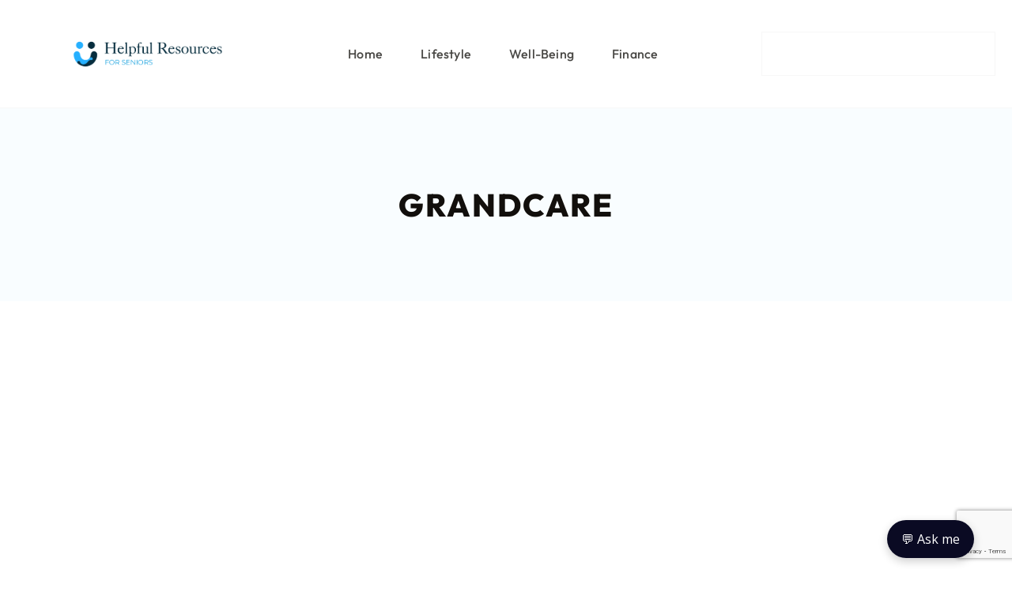

--- FILE ---
content_type: text/html; charset=utf-8
request_url: https://www.google.com/recaptcha/api2/anchor?ar=1&k=6LdxrTkiAAAAAJnvLFRdhp2ZM8NxSxzSXaLQc5cy&co=aHR0cHM6Ly9oZWxwZnVscmVzb3VyY2VzZm9yc2VuaW9ycy5jb206NDQz&hl=en&v=PoyoqOPhxBO7pBk68S4YbpHZ&size=invisible&anchor-ms=20000&execute-ms=30000&cb=dv0f8zsnw6rt
body_size: 48774
content:
<!DOCTYPE HTML><html dir="ltr" lang="en"><head><meta http-equiv="Content-Type" content="text/html; charset=UTF-8">
<meta http-equiv="X-UA-Compatible" content="IE=edge">
<title>reCAPTCHA</title>
<style type="text/css">
/* cyrillic-ext */
@font-face {
  font-family: 'Roboto';
  font-style: normal;
  font-weight: 400;
  font-stretch: 100%;
  src: url(//fonts.gstatic.com/s/roboto/v48/KFO7CnqEu92Fr1ME7kSn66aGLdTylUAMa3GUBHMdazTgWw.woff2) format('woff2');
  unicode-range: U+0460-052F, U+1C80-1C8A, U+20B4, U+2DE0-2DFF, U+A640-A69F, U+FE2E-FE2F;
}
/* cyrillic */
@font-face {
  font-family: 'Roboto';
  font-style: normal;
  font-weight: 400;
  font-stretch: 100%;
  src: url(//fonts.gstatic.com/s/roboto/v48/KFO7CnqEu92Fr1ME7kSn66aGLdTylUAMa3iUBHMdazTgWw.woff2) format('woff2');
  unicode-range: U+0301, U+0400-045F, U+0490-0491, U+04B0-04B1, U+2116;
}
/* greek-ext */
@font-face {
  font-family: 'Roboto';
  font-style: normal;
  font-weight: 400;
  font-stretch: 100%;
  src: url(//fonts.gstatic.com/s/roboto/v48/KFO7CnqEu92Fr1ME7kSn66aGLdTylUAMa3CUBHMdazTgWw.woff2) format('woff2');
  unicode-range: U+1F00-1FFF;
}
/* greek */
@font-face {
  font-family: 'Roboto';
  font-style: normal;
  font-weight: 400;
  font-stretch: 100%;
  src: url(//fonts.gstatic.com/s/roboto/v48/KFO7CnqEu92Fr1ME7kSn66aGLdTylUAMa3-UBHMdazTgWw.woff2) format('woff2');
  unicode-range: U+0370-0377, U+037A-037F, U+0384-038A, U+038C, U+038E-03A1, U+03A3-03FF;
}
/* math */
@font-face {
  font-family: 'Roboto';
  font-style: normal;
  font-weight: 400;
  font-stretch: 100%;
  src: url(//fonts.gstatic.com/s/roboto/v48/KFO7CnqEu92Fr1ME7kSn66aGLdTylUAMawCUBHMdazTgWw.woff2) format('woff2');
  unicode-range: U+0302-0303, U+0305, U+0307-0308, U+0310, U+0312, U+0315, U+031A, U+0326-0327, U+032C, U+032F-0330, U+0332-0333, U+0338, U+033A, U+0346, U+034D, U+0391-03A1, U+03A3-03A9, U+03B1-03C9, U+03D1, U+03D5-03D6, U+03F0-03F1, U+03F4-03F5, U+2016-2017, U+2034-2038, U+203C, U+2040, U+2043, U+2047, U+2050, U+2057, U+205F, U+2070-2071, U+2074-208E, U+2090-209C, U+20D0-20DC, U+20E1, U+20E5-20EF, U+2100-2112, U+2114-2115, U+2117-2121, U+2123-214F, U+2190, U+2192, U+2194-21AE, U+21B0-21E5, U+21F1-21F2, U+21F4-2211, U+2213-2214, U+2216-22FF, U+2308-230B, U+2310, U+2319, U+231C-2321, U+2336-237A, U+237C, U+2395, U+239B-23B7, U+23D0, U+23DC-23E1, U+2474-2475, U+25AF, U+25B3, U+25B7, U+25BD, U+25C1, U+25CA, U+25CC, U+25FB, U+266D-266F, U+27C0-27FF, U+2900-2AFF, U+2B0E-2B11, U+2B30-2B4C, U+2BFE, U+3030, U+FF5B, U+FF5D, U+1D400-1D7FF, U+1EE00-1EEFF;
}
/* symbols */
@font-face {
  font-family: 'Roboto';
  font-style: normal;
  font-weight: 400;
  font-stretch: 100%;
  src: url(//fonts.gstatic.com/s/roboto/v48/KFO7CnqEu92Fr1ME7kSn66aGLdTylUAMaxKUBHMdazTgWw.woff2) format('woff2');
  unicode-range: U+0001-000C, U+000E-001F, U+007F-009F, U+20DD-20E0, U+20E2-20E4, U+2150-218F, U+2190, U+2192, U+2194-2199, U+21AF, U+21E6-21F0, U+21F3, U+2218-2219, U+2299, U+22C4-22C6, U+2300-243F, U+2440-244A, U+2460-24FF, U+25A0-27BF, U+2800-28FF, U+2921-2922, U+2981, U+29BF, U+29EB, U+2B00-2BFF, U+4DC0-4DFF, U+FFF9-FFFB, U+10140-1018E, U+10190-1019C, U+101A0, U+101D0-101FD, U+102E0-102FB, U+10E60-10E7E, U+1D2C0-1D2D3, U+1D2E0-1D37F, U+1F000-1F0FF, U+1F100-1F1AD, U+1F1E6-1F1FF, U+1F30D-1F30F, U+1F315, U+1F31C, U+1F31E, U+1F320-1F32C, U+1F336, U+1F378, U+1F37D, U+1F382, U+1F393-1F39F, U+1F3A7-1F3A8, U+1F3AC-1F3AF, U+1F3C2, U+1F3C4-1F3C6, U+1F3CA-1F3CE, U+1F3D4-1F3E0, U+1F3ED, U+1F3F1-1F3F3, U+1F3F5-1F3F7, U+1F408, U+1F415, U+1F41F, U+1F426, U+1F43F, U+1F441-1F442, U+1F444, U+1F446-1F449, U+1F44C-1F44E, U+1F453, U+1F46A, U+1F47D, U+1F4A3, U+1F4B0, U+1F4B3, U+1F4B9, U+1F4BB, U+1F4BF, U+1F4C8-1F4CB, U+1F4D6, U+1F4DA, U+1F4DF, U+1F4E3-1F4E6, U+1F4EA-1F4ED, U+1F4F7, U+1F4F9-1F4FB, U+1F4FD-1F4FE, U+1F503, U+1F507-1F50B, U+1F50D, U+1F512-1F513, U+1F53E-1F54A, U+1F54F-1F5FA, U+1F610, U+1F650-1F67F, U+1F687, U+1F68D, U+1F691, U+1F694, U+1F698, U+1F6AD, U+1F6B2, U+1F6B9-1F6BA, U+1F6BC, U+1F6C6-1F6CF, U+1F6D3-1F6D7, U+1F6E0-1F6EA, U+1F6F0-1F6F3, U+1F6F7-1F6FC, U+1F700-1F7FF, U+1F800-1F80B, U+1F810-1F847, U+1F850-1F859, U+1F860-1F887, U+1F890-1F8AD, U+1F8B0-1F8BB, U+1F8C0-1F8C1, U+1F900-1F90B, U+1F93B, U+1F946, U+1F984, U+1F996, U+1F9E9, U+1FA00-1FA6F, U+1FA70-1FA7C, U+1FA80-1FA89, U+1FA8F-1FAC6, U+1FACE-1FADC, U+1FADF-1FAE9, U+1FAF0-1FAF8, U+1FB00-1FBFF;
}
/* vietnamese */
@font-face {
  font-family: 'Roboto';
  font-style: normal;
  font-weight: 400;
  font-stretch: 100%;
  src: url(//fonts.gstatic.com/s/roboto/v48/KFO7CnqEu92Fr1ME7kSn66aGLdTylUAMa3OUBHMdazTgWw.woff2) format('woff2');
  unicode-range: U+0102-0103, U+0110-0111, U+0128-0129, U+0168-0169, U+01A0-01A1, U+01AF-01B0, U+0300-0301, U+0303-0304, U+0308-0309, U+0323, U+0329, U+1EA0-1EF9, U+20AB;
}
/* latin-ext */
@font-face {
  font-family: 'Roboto';
  font-style: normal;
  font-weight: 400;
  font-stretch: 100%;
  src: url(//fonts.gstatic.com/s/roboto/v48/KFO7CnqEu92Fr1ME7kSn66aGLdTylUAMa3KUBHMdazTgWw.woff2) format('woff2');
  unicode-range: U+0100-02BA, U+02BD-02C5, U+02C7-02CC, U+02CE-02D7, U+02DD-02FF, U+0304, U+0308, U+0329, U+1D00-1DBF, U+1E00-1E9F, U+1EF2-1EFF, U+2020, U+20A0-20AB, U+20AD-20C0, U+2113, U+2C60-2C7F, U+A720-A7FF;
}
/* latin */
@font-face {
  font-family: 'Roboto';
  font-style: normal;
  font-weight: 400;
  font-stretch: 100%;
  src: url(//fonts.gstatic.com/s/roboto/v48/KFO7CnqEu92Fr1ME7kSn66aGLdTylUAMa3yUBHMdazQ.woff2) format('woff2');
  unicode-range: U+0000-00FF, U+0131, U+0152-0153, U+02BB-02BC, U+02C6, U+02DA, U+02DC, U+0304, U+0308, U+0329, U+2000-206F, U+20AC, U+2122, U+2191, U+2193, U+2212, U+2215, U+FEFF, U+FFFD;
}
/* cyrillic-ext */
@font-face {
  font-family: 'Roboto';
  font-style: normal;
  font-weight: 500;
  font-stretch: 100%;
  src: url(//fonts.gstatic.com/s/roboto/v48/KFO7CnqEu92Fr1ME7kSn66aGLdTylUAMa3GUBHMdazTgWw.woff2) format('woff2');
  unicode-range: U+0460-052F, U+1C80-1C8A, U+20B4, U+2DE0-2DFF, U+A640-A69F, U+FE2E-FE2F;
}
/* cyrillic */
@font-face {
  font-family: 'Roboto';
  font-style: normal;
  font-weight: 500;
  font-stretch: 100%;
  src: url(//fonts.gstatic.com/s/roboto/v48/KFO7CnqEu92Fr1ME7kSn66aGLdTylUAMa3iUBHMdazTgWw.woff2) format('woff2');
  unicode-range: U+0301, U+0400-045F, U+0490-0491, U+04B0-04B1, U+2116;
}
/* greek-ext */
@font-face {
  font-family: 'Roboto';
  font-style: normal;
  font-weight: 500;
  font-stretch: 100%;
  src: url(//fonts.gstatic.com/s/roboto/v48/KFO7CnqEu92Fr1ME7kSn66aGLdTylUAMa3CUBHMdazTgWw.woff2) format('woff2');
  unicode-range: U+1F00-1FFF;
}
/* greek */
@font-face {
  font-family: 'Roboto';
  font-style: normal;
  font-weight: 500;
  font-stretch: 100%;
  src: url(//fonts.gstatic.com/s/roboto/v48/KFO7CnqEu92Fr1ME7kSn66aGLdTylUAMa3-UBHMdazTgWw.woff2) format('woff2');
  unicode-range: U+0370-0377, U+037A-037F, U+0384-038A, U+038C, U+038E-03A1, U+03A3-03FF;
}
/* math */
@font-face {
  font-family: 'Roboto';
  font-style: normal;
  font-weight: 500;
  font-stretch: 100%;
  src: url(//fonts.gstatic.com/s/roboto/v48/KFO7CnqEu92Fr1ME7kSn66aGLdTylUAMawCUBHMdazTgWw.woff2) format('woff2');
  unicode-range: U+0302-0303, U+0305, U+0307-0308, U+0310, U+0312, U+0315, U+031A, U+0326-0327, U+032C, U+032F-0330, U+0332-0333, U+0338, U+033A, U+0346, U+034D, U+0391-03A1, U+03A3-03A9, U+03B1-03C9, U+03D1, U+03D5-03D6, U+03F0-03F1, U+03F4-03F5, U+2016-2017, U+2034-2038, U+203C, U+2040, U+2043, U+2047, U+2050, U+2057, U+205F, U+2070-2071, U+2074-208E, U+2090-209C, U+20D0-20DC, U+20E1, U+20E5-20EF, U+2100-2112, U+2114-2115, U+2117-2121, U+2123-214F, U+2190, U+2192, U+2194-21AE, U+21B0-21E5, U+21F1-21F2, U+21F4-2211, U+2213-2214, U+2216-22FF, U+2308-230B, U+2310, U+2319, U+231C-2321, U+2336-237A, U+237C, U+2395, U+239B-23B7, U+23D0, U+23DC-23E1, U+2474-2475, U+25AF, U+25B3, U+25B7, U+25BD, U+25C1, U+25CA, U+25CC, U+25FB, U+266D-266F, U+27C0-27FF, U+2900-2AFF, U+2B0E-2B11, U+2B30-2B4C, U+2BFE, U+3030, U+FF5B, U+FF5D, U+1D400-1D7FF, U+1EE00-1EEFF;
}
/* symbols */
@font-face {
  font-family: 'Roboto';
  font-style: normal;
  font-weight: 500;
  font-stretch: 100%;
  src: url(//fonts.gstatic.com/s/roboto/v48/KFO7CnqEu92Fr1ME7kSn66aGLdTylUAMaxKUBHMdazTgWw.woff2) format('woff2');
  unicode-range: U+0001-000C, U+000E-001F, U+007F-009F, U+20DD-20E0, U+20E2-20E4, U+2150-218F, U+2190, U+2192, U+2194-2199, U+21AF, U+21E6-21F0, U+21F3, U+2218-2219, U+2299, U+22C4-22C6, U+2300-243F, U+2440-244A, U+2460-24FF, U+25A0-27BF, U+2800-28FF, U+2921-2922, U+2981, U+29BF, U+29EB, U+2B00-2BFF, U+4DC0-4DFF, U+FFF9-FFFB, U+10140-1018E, U+10190-1019C, U+101A0, U+101D0-101FD, U+102E0-102FB, U+10E60-10E7E, U+1D2C0-1D2D3, U+1D2E0-1D37F, U+1F000-1F0FF, U+1F100-1F1AD, U+1F1E6-1F1FF, U+1F30D-1F30F, U+1F315, U+1F31C, U+1F31E, U+1F320-1F32C, U+1F336, U+1F378, U+1F37D, U+1F382, U+1F393-1F39F, U+1F3A7-1F3A8, U+1F3AC-1F3AF, U+1F3C2, U+1F3C4-1F3C6, U+1F3CA-1F3CE, U+1F3D4-1F3E0, U+1F3ED, U+1F3F1-1F3F3, U+1F3F5-1F3F7, U+1F408, U+1F415, U+1F41F, U+1F426, U+1F43F, U+1F441-1F442, U+1F444, U+1F446-1F449, U+1F44C-1F44E, U+1F453, U+1F46A, U+1F47D, U+1F4A3, U+1F4B0, U+1F4B3, U+1F4B9, U+1F4BB, U+1F4BF, U+1F4C8-1F4CB, U+1F4D6, U+1F4DA, U+1F4DF, U+1F4E3-1F4E6, U+1F4EA-1F4ED, U+1F4F7, U+1F4F9-1F4FB, U+1F4FD-1F4FE, U+1F503, U+1F507-1F50B, U+1F50D, U+1F512-1F513, U+1F53E-1F54A, U+1F54F-1F5FA, U+1F610, U+1F650-1F67F, U+1F687, U+1F68D, U+1F691, U+1F694, U+1F698, U+1F6AD, U+1F6B2, U+1F6B9-1F6BA, U+1F6BC, U+1F6C6-1F6CF, U+1F6D3-1F6D7, U+1F6E0-1F6EA, U+1F6F0-1F6F3, U+1F6F7-1F6FC, U+1F700-1F7FF, U+1F800-1F80B, U+1F810-1F847, U+1F850-1F859, U+1F860-1F887, U+1F890-1F8AD, U+1F8B0-1F8BB, U+1F8C0-1F8C1, U+1F900-1F90B, U+1F93B, U+1F946, U+1F984, U+1F996, U+1F9E9, U+1FA00-1FA6F, U+1FA70-1FA7C, U+1FA80-1FA89, U+1FA8F-1FAC6, U+1FACE-1FADC, U+1FADF-1FAE9, U+1FAF0-1FAF8, U+1FB00-1FBFF;
}
/* vietnamese */
@font-face {
  font-family: 'Roboto';
  font-style: normal;
  font-weight: 500;
  font-stretch: 100%;
  src: url(//fonts.gstatic.com/s/roboto/v48/KFO7CnqEu92Fr1ME7kSn66aGLdTylUAMa3OUBHMdazTgWw.woff2) format('woff2');
  unicode-range: U+0102-0103, U+0110-0111, U+0128-0129, U+0168-0169, U+01A0-01A1, U+01AF-01B0, U+0300-0301, U+0303-0304, U+0308-0309, U+0323, U+0329, U+1EA0-1EF9, U+20AB;
}
/* latin-ext */
@font-face {
  font-family: 'Roboto';
  font-style: normal;
  font-weight: 500;
  font-stretch: 100%;
  src: url(//fonts.gstatic.com/s/roboto/v48/KFO7CnqEu92Fr1ME7kSn66aGLdTylUAMa3KUBHMdazTgWw.woff2) format('woff2');
  unicode-range: U+0100-02BA, U+02BD-02C5, U+02C7-02CC, U+02CE-02D7, U+02DD-02FF, U+0304, U+0308, U+0329, U+1D00-1DBF, U+1E00-1E9F, U+1EF2-1EFF, U+2020, U+20A0-20AB, U+20AD-20C0, U+2113, U+2C60-2C7F, U+A720-A7FF;
}
/* latin */
@font-face {
  font-family: 'Roboto';
  font-style: normal;
  font-weight: 500;
  font-stretch: 100%;
  src: url(//fonts.gstatic.com/s/roboto/v48/KFO7CnqEu92Fr1ME7kSn66aGLdTylUAMa3yUBHMdazQ.woff2) format('woff2');
  unicode-range: U+0000-00FF, U+0131, U+0152-0153, U+02BB-02BC, U+02C6, U+02DA, U+02DC, U+0304, U+0308, U+0329, U+2000-206F, U+20AC, U+2122, U+2191, U+2193, U+2212, U+2215, U+FEFF, U+FFFD;
}
/* cyrillic-ext */
@font-face {
  font-family: 'Roboto';
  font-style: normal;
  font-weight: 900;
  font-stretch: 100%;
  src: url(//fonts.gstatic.com/s/roboto/v48/KFO7CnqEu92Fr1ME7kSn66aGLdTylUAMa3GUBHMdazTgWw.woff2) format('woff2');
  unicode-range: U+0460-052F, U+1C80-1C8A, U+20B4, U+2DE0-2DFF, U+A640-A69F, U+FE2E-FE2F;
}
/* cyrillic */
@font-face {
  font-family: 'Roboto';
  font-style: normal;
  font-weight: 900;
  font-stretch: 100%;
  src: url(//fonts.gstatic.com/s/roboto/v48/KFO7CnqEu92Fr1ME7kSn66aGLdTylUAMa3iUBHMdazTgWw.woff2) format('woff2');
  unicode-range: U+0301, U+0400-045F, U+0490-0491, U+04B0-04B1, U+2116;
}
/* greek-ext */
@font-face {
  font-family: 'Roboto';
  font-style: normal;
  font-weight: 900;
  font-stretch: 100%;
  src: url(//fonts.gstatic.com/s/roboto/v48/KFO7CnqEu92Fr1ME7kSn66aGLdTylUAMa3CUBHMdazTgWw.woff2) format('woff2');
  unicode-range: U+1F00-1FFF;
}
/* greek */
@font-face {
  font-family: 'Roboto';
  font-style: normal;
  font-weight: 900;
  font-stretch: 100%;
  src: url(//fonts.gstatic.com/s/roboto/v48/KFO7CnqEu92Fr1ME7kSn66aGLdTylUAMa3-UBHMdazTgWw.woff2) format('woff2');
  unicode-range: U+0370-0377, U+037A-037F, U+0384-038A, U+038C, U+038E-03A1, U+03A3-03FF;
}
/* math */
@font-face {
  font-family: 'Roboto';
  font-style: normal;
  font-weight: 900;
  font-stretch: 100%;
  src: url(//fonts.gstatic.com/s/roboto/v48/KFO7CnqEu92Fr1ME7kSn66aGLdTylUAMawCUBHMdazTgWw.woff2) format('woff2');
  unicode-range: U+0302-0303, U+0305, U+0307-0308, U+0310, U+0312, U+0315, U+031A, U+0326-0327, U+032C, U+032F-0330, U+0332-0333, U+0338, U+033A, U+0346, U+034D, U+0391-03A1, U+03A3-03A9, U+03B1-03C9, U+03D1, U+03D5-03D6, U+03F0-03F1, U+03F4-03F5, U+2016-2017, U+2034-2038, U+203C, U+2040, U+2043, U+2047, U+2050, U+2057, U+205F, U+2070-2071, U+2074-208E, U+2090-209C, U+20D0-20DC, U+20E1, U+20E5-20EF, U+2100-2112, U+2114-2115, U+2117-2121, U+2123-214F, U+2190, U+2192, U+2194-21AE, U+21B0-21E5, U+21F1-21F2, U+21F4-2211, U+2213-2214, U+2216-22FF, U+2308-230B, U+2310, U+2319, U+231C-2321, U+2336-237A, U+237C, U+2395, U+239B-23B7, U+23D0, U+23DC-23E1, U+2474-2475, U+25AF, U+25B3, U+25B7, U+25BD, U+25C1, U+25CA, U+25CC, U+25FB, U+266D-266F, U+27C0-27FF, U+2900-2AFF, U+2B0E-2B11, U+2B30-2B4C, U+2BFE, U+3030, U+FF5B, U+FF5D, U+1D400-1D7FF, U+1EE00-1EEFF;
}
/* symbols */
@font-face {
  font-family: 'Roboto';
  font-style: normal;
  font-weight: 900;
  font-stretch: 100%;
  src: url(//fonts.gstatic.com/s/roboto/v48/KFO7CnqEu92Fr1ME7kSn66aGLdTylUAMaxKUBHMdazTgWw.woff2) format('woff2');
  unicode-range: U+0001-000C, U+000E-001F, U+007F-009F, U+20DD-20E0, U+20E2-20E4, U+2150-218F, U+2190, U+2192, U+2194-2199, U+21AF, U+21E6-21F0, U+21F3, U+2218-2219, U+2299, U+22C4-22C6, U+2300-243F, U+2440-244A, U+2460-24FF, U+25A0-27BF, U+2800-28FF, U+2921-2922, U+2981, U+29BF, U+29EB, U+2B00-2BFF, U+4DC0-4DFF, U+FFF9-FFFB, U+10140-1018E, U+10190-1019C, U+101A0, U+101D0-101FD, U+102E0-102FB, U+10E60-10E7E, U+1D2C0-1D2D3, U+1D2E0-1D37F, U+1F000-1F0FF, U+1F100-1F1AD, U+1F1E6-1F1FF, U+1F30D-1F30F, U+1F315, U+1F31C, U+1F31E, U+1F320-1F32C, U+1F336, U+1F378, U+1F37D, U+1F382, U+1F393-1F39F, U+1F3A7-1F3A8, U+1F3AC-1F3AF, U+1F3C2, U+1F3C4-1F3C6, U+1F3CA-1F3CE, U+1F3D4-1F3E0, U+1F3ED, U+1F3F1-1F3F3, U+1F3F5-1F3F7, U+1F408, U+1F415, U+1F41F, U+1F426, U+1F43F, U+1F441-1F442, U+1F444, U+1F446-1F449, U+1F44C-1F44E, U+1F453, U+1F46A, U+1F47D, U+1F4A3, U+1F4B0, U+1F4B3, U+1F4B9, U+1F4BB, U+1F4BF, U+1F4C8-1F4CB, U+1F4D6, U+1F4DA, U+1F4DF, U+1F4E3-1F4E6, U+1F4EA-1F4ED, U+1F4F7, U+1F4F9-1F4FB, U+1F4FD-1F4FE, U+1F503, U+1F507-1F50B, U+1F50D, U+1F512-1F513, U+1F53E-1F54A, U+1F54F-1F5FA, U+1F610, U+1F650-1F67F, U+1F687, U+1F68D, U+1F691, U+1F694, U+1F698, U+1F6AD, U+1F6B2, U+1F6B9-1F6BA, U+1F6BC, U+1F6C6-1F6CF, U+1F6D3-1F6D7, U+1F6E0-1F6EA, U+1F6F0-1F6F3, U+1F6F7-1F6FC, U+1F700-1F7FF, U+1F800-1F80B, U+1F810-1F847, U+1F850-1F859, U+1F860-1F887, U+1F890-1F8AD, U+1F8B0-1F8BB, U+1F8C0-1F8C1, U+1F900-1F90B, U+1F93B, U+1F946, U+1F984, U+1F996, U+1F9E9, U+1FA00-1FA6F, U+1FA70-1FA7C, U+1FA80-1FA89, U+1FA8F-1FAC6, U+1FACE-1FADC, U+1FADF-1FAE9, U+1FAF0-1FAF8, U+1FB00-1FBFF;
}
/* vietnamese */
@font-face {
  font-family: 'Roboto';
  font-style: normal;
  font-weight: 900;
  font-stretch: 100%;
  src: url(//fonts.gstatic.com/s/roboto/v48/KFO7CnqEu92Fr1ME7kSn66aGLdTylUAMa3OUBHMdazTgWw.woff2) format('woff2');
  unicode-range: U+0102-0103, U+0110-0111, U+0128-0129, U+0168-0169, U+01A0-01A1, U+01AF-01B0, U+0300-0301, U+0303-0304, U+0308-0309, U+0323, U+0329, U+1EA0-1EF9, U+20AB;
}
/* latin-ext */
@font-face {
  font-family: 'Roboto';
  font-style: normal;
  font-weight: 900;
  font-stretch: 100%;
  src: url(//fonts.gstatic.com/s/roboto/v48/KFO7CnqEu92Fr1ME7kSn66aGLdTylUAMa3KUBHMdazTgWw.woff2) format('woff2');
  unicode-range: U+0100-02BA, U+02BD-02C5, U+02C7-02CC, U+02CE-02D7, U+02DD-02FF, U+0304, U+0308, U+0329, U+1D00-1DBF, U+1E00-1E9F, U+1EF2-1EFF, U+2020, U+20A0-20AB, U+20AD-20C0, U+2113, U+2C60-2C7F, U+A720-A7FF;
}
/* latin */
@font-face {
  font-family: 'Roboto';
  font-style: normal;
  font-weight: 900;
  font-stretch: 100%;
  src: url(//fonts.gstatic.com/s/roboto/v48/KFO7CnqEu92Fr1ME7kSn66aGLdTylUAMa3yUBHMdazQ.woff2) format('woff2');
  unicode-range: U+0000-00FF, U+0131, U+0152-0153, U+02BB-02BC, U+02C6, U+02DA, U+02DC, U+0304, U+0308, U+0329, U+2000-206F, U+20AC, U+2122, U+2191, U+2193, U+2212, U+2215, U+FEFF, U+FFFD;
}

</style>
<link rel="stylesheet" type="text/css" href="https://www.gstatic.com/recaptcha/releases/PoyoqOPhxBO7pBk68S4YbpHZ/styles__ltr.css">
<script nonce="S_ckgqBo7tw2snrGk9EqSA" type="text/javascript">window['__recaptcha_api'] = 'https://www.google.com/recaptcha/api2/';</script>
<script type="text/javascript" src="https://www.gstatic.com/recaptcha/releases/PoyoqOPhxBO7pBk68S4YbpHZ/recaptcha__en.js" nonce="S_ckgqBo7tw2snrGk9EqSA">
      
    </script></head>
<body><div id="rc-anchor-alert" class="rc-anchor-alert"></div>
<input type="hidden" id="recaptcha-token" value="[base64]">
<script type="text/javascript" nonce="S_ckgqBo7tw2snrGk9EqSA">
      recaptcha.anchor.Main.init("[\x22ainput\x22,[\x22bgdata\x22,\x22\x22,\[base64]/[base64]/[base64]/bmV3IHJbeF0oY1swXSk6RT09Mj9uZXcgclt4XShjWzBdLGNbMV0pOkU9PTM/bmV3IHJbeF0oY1swXSxjWzFdLGNbMl0pOkU9PTQ/[base64]/[base64]/[base64]/[base64]/[base64]/[base64]/[base64]/[base64]\x22,\[base64]\x22,\x22wq8iWcKIP3oJw4nDjV/[base64]/Y8K9GcO7wo3DjWbCtjDClMOcbsO1QAbCucKqwr3Cm1kSwoJbw4EBJsKQwqEgWizCuVYschdSQMKiwoHCtSlUaEQfwqbCq8KQXcO3wrrDvXHDs1bCtMOEwq46WTtgw704GsKCG8OCw57DkFgqccKPwqdXYcOfwpXDvh/Do1nCm1Q6WcOuw4MNwrlHwrJDWkfCusORbGchK8K1TG4gwqATGn7Cj8Kywr85U8OTwpAdwq/[base64]/[base64]/DmUQewrLCvwkBE8Opwo7CosKWb0zChMOABMOaDMKpJgkoSW3CssK4Z8KSwppTw5/ChB0AwoEjw43Ck8K7YX1GWjEawrPDiT/Cp23CuFXDnMOUJsKrw7LDoBHDkMKASDfDhwR+w4ITWcKswrjDj8OZA8OnwpvCuMK3MlHCnmnCnAPCpHvDkgcww5A/R8OgSMKGw4o+ccKXwpnCucKuw5YFEVzDncOZBkJgOcOJa8OAfDvCiVrCosOJw74MJ17CkCtKwpYUHsOtaE9/[base64]/JMOJwrEqbBgXw7TDrcKffnvCmcOWw6LDkMOswoYcGsKNZmAue14rJ8OeWMK8RcOtfBnChR/DvMOSwrJOaibDisOKw4rDjw5pYcO1wpFow4Bgw586wr/Ct1UGWQvDkEzDnMOEGcOjwpxAwrzDkMOCwqTDucOrIlZGaijDgXMiwpPDuHcGCsO5MMKxw4fDssOTwp3DvcK8wpc5YcOfw6zCmMKafsKiw50ZQMKLw5DCncO4esKtPCTCuz/DjsOEw6ZOSnMtXcKDw6rCv8KHwrh4w5Jsw5QZwpxQwoMzw69wBcKaEkIOw6/[base64]/ClhTCs8KYHMObW8KEwoHDmE/CshhZwpXCmsOWwoc3wqdiw67CmsOTdyXDiUpKBEXCtDTCiCPCtDdoGRzCscKGBxN+w5bCpk3Du8OhM8KxHDZufMOHGsKpw5TCvy/ChMKeDcKuw4TCpsKBw5hjKl7CtcKYw79Xw7TDgMOZFsKDUsKVworDtcOLwpA3fMOYbMKAF8OuwqwfwptSQFs/dQ3CiMKHVkzCvcOBw45/wrbDnMO5RWPDgHFWwr3CpCo9KAonCMKlPsK1HWhYwrzDpSdGwrDCkXNeJsKVfS7Cn8OPwqAdwqpbwr8qw6vCtcKnwq3DiV/CtnZPw4lwdMOhRULDrcODGsOINSTDqSs+w5/CvUzCicOZw6TCiGBtMyDChMKAw4FHc8KPwqRhwonDni3DtCwhw7wKw5MswqbDijhcw4MqDcKiVi1maAnDtMOrQAPCjMOCwpJGwqNIw57Cr8OVw5MzXsO1w68uaB/Dp8Kew5ARwrglXMOuwp9zPMKJwqfCrlvDnGLDusOJwqVOWVwOw55UdMKWSWUtwrEeNMKtwqDCn05OG8K7bcKvVsKrMMO0GBPDvHHDo8KWV8KyIVBuw7NdLg/DssKCwogcasKaLMKdw5rDlhPChTrDkDxuI8K2HcKEwqzDgnDCvSRDSArDpTQAw4wTw5xww67Cg07DlMOvPhbDrsO9wpdBEMKzwqDDknjCgMK7wp8zw6Z1dcKFdsO9EcKzQcK3NsOCXGPCnHPCrsONw4rDpibChhkxw6oYHWTDgcKXw77Dh8OGZGXDgD/DssO1w63Dk2I0U8KMwqBJwoDCgSzDtcKAwpoowqotV2vDowkmUWDDjMOnQcKnHMKywp3DgAgEQcOpwr4Rw67CnkoZf8Kmw60kw4nCgMK3w6VTw5oDAxUSw4ImHxLCqcO/wowVwrbDqx8mw6gOTCNoRVfCpVtVwrvDv8KyZ8KIO8OtbwXCocKjw6vDhcKMw49owqFuFCTClRrDgyp/wovDpjgNAVHDmXtOehsxw6jDksOhw74qw4jDlMOGV8OYCMKafcOVI0wLwqHDjxfDhyHDsiLDs3DCv8KBfcOXZiFgXmVza8O/w6dmwpF/d8KMwoXDjkAbKyoOw7HCtRwcezPCtSMCw7TCmz8yUMOkU8K2w4LDtHZ9w5g0w5PChcO3wqDDpz1KwrJZw6k8wr3DmxQBw4wfIwguwpoKF8Ohw6jDo3Epw4UFe8Otwq3Dm8KwwpTCgWAhV0IXSx/Cr8K5IBzDsB9MR8OQHcOBwqMsw5bDs8O3JBw/[base64]/[base64]/[base64]/CjcKxecO0wq0pIMKbG8KrwrEjwpMHbcKBw54WwrHCo0YfXF4bwrPCnVPDv8KmGVzCvMKIwpVvwpLCpSvDnQJ7w64wGcKywpgEw45lMjbCuMKXw58Rwr7DvB/CjFpiOGzCtcOWOSJxwrQkwrwpMjLDmAPDrMKYw6Ekw5XDkn45w40Cw5tEHlvCmMKAwrgkwqASwoR4w7pjw7BYwpk0bCE7wqHCgSXDisKbwpTDgng8AMK0w5TCmMKiOQpLCDLDjMOAfzHCr8Kod8Owwr/[base64]/w4TDlMOGwqnDqsK2wrnDnWjCj8K+L2XCi8OVD8KdwqcrTMKKQsKjw5MywrEHIx/[base64]/Cv8OcwrRnQsOnG2ALwqTCuCZbcsK6wqzCnV8LQS1Cw4TDh8OdIMOww7TCuAJTMMKwf3rCsXjCu3AEw4YMM8O6WsOSw6/Do2TDi3EjT8Kqw7FsM8OMw6bDvcOPw7xZbz4Gwo7Ck8OgWCJOcS7CiRYhbcOjccKEeWtQw6XDniLDuMK8dcOWUMK7N8O5FsKNbcOPwppIwrRPOB/DqC8fNXvDog3DvSklw5coEwwyWxwuKyHCiMK/UsOPCsKnw5TDkhvChQPCr8OPwqnCmi9Mw7DCisK4w5JfdMOZWMOZwp7ClgnCgy/DsRoORsKLYFbDpxBCKMKBw68Qw5J/acKMTBkSw7jCmzNIYSIfwoDDjsK/CWzCrcKOwrDCiMObw4UZWEFdworDv8OgwoREfMORw47DkcOHGsKhwq/DosKzw7LCqBZtDsKZw4Vvw7B/YcKVw5jCgcOVAjTCocOhag/CuMKXAzbCvcKewqXDslTDpxfCjMOzwptOw6XCpsOndkLDrDbCrV7DrcO0wr3DvzzDgElRw4QULMOkX8OWw6rDlR3DujjDjQnDlR1XDUQDwpszwqnCt1o4bMOTD8OgwpZUeQtRw60XTCXDnAnDscKKw7/Dk8K3w7cvwrEpw7xpXMO/wrsnwpbDusOew5Ipw7XDocKHecObcMOvIsK0KCsPwq8Dw51fA8OFwpUNXwXDocK0PcKUfgvChcO7wrDDsSPCsMOqw7MSwpU8wqUpw5/CmCw1PcK/akR+X8KHw7JrPxcFwpjCoBbCtD4Lw57DhkvCt3DCsFB8w4J/[base64]/CsMK0VFBqTHtoL8K5wpldw6piwoYGwoQ8w6HClUguLcOtw4AYfMORwqTDmgEXw7nClH7Cm8KpNE/CosO5Fi8awrYtw6BGw5IZe8KVJsORHXPCl8ObOsKWRgwbV8OowqsHw6NbN8OqbHsxwpPCvGwvJ8K4L1fDj3HDrsKZw6/[base64]/[base64]/[base64]/CocOaEQACwoDDkU5pQzPDuMK9wrPCqMO0w53DrcOWw7fCgMOKw4ZbU2fDqsKfH0MzKcOHw48Aw7vCh8Oqw7rCoW7DtcK7w7bCl8OfwowMSsKEJ33Dt8KVYsKgbcO1w7TCuz5OwolywrMTUsOeKxXDlsORw4DDpmbDq8O/wrvCssOWdzAFw4/[base64]/[base64]/CsA9+w6vDkzFTwrMYfXFAwq0dwp92wq3ClcOZRcO3XXRYw6VlN8KqwobCq8Oyan7Dq0ITw702wp/DvsOCQV/DhcO/SHTDhcKEwpzCnsOIw5DCssOSUsOrIlXDv8OOB8KXwo9lYw/[base64]/CucOfIC3DtMObC8KUB8OfHHnCo8Kywr7Dg1dvcx3DgMOJA8OWwqkOehzDk0FZwrPDsTnChlzCh8KJfMOsYQHDvh/[base64]/DgsK8UsKkw4LCucOxw4Mew7pYw7Uuw59UwqvDjlZNwq7DocObajl0w4c/woVDw4w1w4ZdBsKkwojChiRCRMKQIMOIw7/DlsKWN1LCoFDChcO0H8KAe3vCpMOKwrjDj8O0cFDDjkc0wpo/w4bCmUENwpUyRSPDm8KqKsOvwq7CgREWwqA4BTrCjyTCpisrJMO8ITTDkyXDhm/DuMKhN8KEKkDDscOoAz1MWsKScEPCssKIFcO/bcOqw7ZAVhrCl8KbGMO9TMOnwpTDk8Kxw5zDnmrChkA5OsO2fU/Dk8KOwo4MwqXCgcKQw7rCuSMnw6gmwqrCpGLDrSBZOxVfG8Oyw5jDmcOFK8KkSMOVUMO7QiNcXzUtK8OrwrgvYCvDtMOkwozDoH4pw4fDtFNUBMO9RArDvcKew5fCrsOiClxoSsKiW0PCmzUyw7rCs8KFAMOAw7LDgFzCih3DoGjDiyzCnsOUw4bDkcKhw6oWwqbDum/DiMK3IR1qwqMAwozDnsOtwqPCnsOUwoRmwpjDg8K+KVDCpD/CllNgEsOSRMOWOV52LSTDvnMbw4UUwoLDtkIMwqA9w7NPAFfDksKtwpnDhcOsZsOkDcO+bUfCqnLCgUrChsKtdmfCu8KyDTE/wrfClkbCt8KlwrrDrC/CrAgDwrYPYMKZdlN7w5kqAwrDn8O9w7Frwo8CJwzCqnpqw5Y7wqjDnFjDv8K1w4BQNQfDjDnCv8KAN8KXw6FGw54bIsO2wqHCik/DrR/Dr8OLfcOlSmjDnkMrJMOXKg8aw6TDrsO/UwfDuMKQw4JjTS3Dq8KTw63DhsO5w4JBHEzCiQbChcKuDx5OCsO+OMK7w4vCisOsGEg7wq4Ew47DmcKTdcKwAcKkwq0lZgLDuGUzT8OKw5dyw4XDnMOwQMKewpzDsQRneWPDjsKhw6PCriHDtcOmZMOKC8OoRRPDpMOBw53DtMOswofCs8KvaiTCsgJqwp53T8K/Z8K5UyPCu3cVIDtXwoHCrRNdCAY5I8KeH8K8w7sbwqJiPcOwBCLCjGHDlMKgElXDlDg6PMKdw4DDtlbDhsKgw7h4bB3CisOJwqXDll1sw5bDml3DgsOEw6/CrHfDmm3CgcKfw69qWsOpO8K2w7w/am3ChkQwacKrwpEUwqfDlVjDjkLDvcOIwrjDlkTCssKTw4PDqcOTRnZLDcKywprCrsOiUWDDhX/[base64]/DvWQlwrNKMQIAw4tCw5DDnsO/Nykew6Qzw5PDk8OHRsKIw7wjwpB+D8OOw7kowovCkUZ5IRtlwr8Pw5jDocK/[base64]/DjzXCqMONJyzDqcK6O8KlacKvwr3CuSbClMK7w6TCjS3Dq8Ofwp7DtsOzwqRJw5t0V8KscXbCo8KHwqjDklHChMO/w43DhAskI8O/wqvDmybCk17Ct8OvL1XDqkfCtcOHfSvCg3cxQ8K9woXDixY5Ty7Ct8Ksw5gyUlkewq/DuTzDgm1fDGtow6zCjyknRmxlExDCm3hiw53DvnzCjzPDu8KQwpzDjmkewqBXYMOfw7XDosKqwqvDoFwXw51bw5fDosK6IGsZwqzDmsOpwp/CswXCk8OVDT9SwoR/[base64]/DrD1ZLsKofA7ClMO8RQvDgTPCgsKzw58Hw6LCksOAwrMIKsKMw4Ecw43CmWjCtsKCwqgPTMOtWDHDq8OjcQV3wodKYm7DjMOLwqjDk8OVwrERdcKlDTorw6EHwoJqw5/[base64]/CjkV8AgpuERPDhsKWwpnDpMOYw6XDs3bDpRs+DGrCoFsxNcKfw4XDjsOpwpfDpcO+LcKoXDbDs8KWw7wjwpVMIMO+ZMOHYMKBwptIXRdGWMOdaMOuwqvDh3JEOivDocO5fkddScKBIsO+Hgh/AMKowpxCw7dKGGvCoksTw67DnhlReDtYw6nDkcK+w4kJD1jDq8O6wq0cXwpVw4Ubw4ppLsKgaS3Cr8OcwoTCkSJ/[base64]/DgsKaXMK4QsOkw4bDqRYdS8KILWvDjMKxXMOjwrZIwoB9wptZFcKvwr18esOsazNTwpNTw6DDvTHDpnw+MFzCkmTDtztKw6gUwofCpHkOwq/DoMKnwrl9Al/[base64]/Csy/Di8O9QwvDnl01HA/DqcO0w47Ci8KaTndfw4LCqMOdwpBmwos/[base64]/CgsOtwpLCkTHDvB0Pw7Fiw5DDoUNZwoXClMOhw6rCsH3DrCnDsRrChxQ6w4zCnVNMJsKjRG/[base64]/Ch8KONsO0wonDlHIkwoQHwoBlw4wTZsOewoVRC1QuJAfDllfDqcOaw6bDmDnDjsKNRnDDtMKmw67CucOsw5/CssK7wrEnwo46w6xRfRBXw4JxwrBUwqbCvwnChGIIBw5swrzDuAp3w4/[base64]/VcOQwrzDnBQsdMOJfMOFwohbw4d9w4tMwoNjK8OkRW/Ckllyw4wBBHR9FxvCjcKcwoJNVsOAw7rDhcKMw4pcegJaMcK9w69Fw5xCPjQeT33CmsKCOXPDlMO8wp4jKTHDgsKXwq7CvUvDsyPDlMKaam/DqEc4G0nDoMOdwqDClMKJS8O3FAVawrskw63CoMOsw6vDhwE0V19cIz1Fw51JwqYsw6g8SsKvwoNmwrkuwpnCmcObPsKGKxlaaRDDu8Oyw48kLsKMwpMgXcOowrJDG8OTNcOedsOuIcK/wqTDoTPDqsKMB1ZwZsOGw7R/[base64]/w4w+wqjDu8OSEMOqRsOuwo1hQsKaWcK/w6tswqTCm8OJw5vDrnnDgcKkbRQ6a8K1wpDChsOQNsOVw67CkzQCw5skw5RgwofDvVjDo8OJWsO3WcKbSsOCBsOeGsO2w6DDsynDu8KXw4nCpUnCrmrCgDDCggPDqsOPwoxpRcOLGMKmCsKww6F7w7lDwrMaw6Rmw7BEwqoyAXFsAcKCwr8/w53CtUsSJCAfw43CmkwFw4E/[base64]/KMOCw4B8w4bCrMO/wqnDrMOiwqHDhcKOFH/DhQUawq9tw4rDkcKjYADCkR5CwrZ2w6jDusOuw6/CqW4SwojCiSQDwqFBCEDDq8KUw6DCjsOkKzlUC1NNwqvCscO9O1zDnyhSw7HChlhDwqrDrsOlTWDCvDfCplfCgSbCtcKKT8KVwoYfVcK1esKow4Q8ZsO/wrtCFsKMw5RVeA/DucKWcsOQw5B2wqAcM8K+wojCvMO4wrXCtMKnBzV4JVRDwqIHC2rCu2V6w4XCnmAZVk7DrcKcNQIPP27Dl8Ogw7Mfw7zDqFDDgnfDmGPChcOddnwROlMEPnQaYcKaw65FNjUiSsORfcOWGMOiw5IcWGgYYjQhwr/CisOGQkNmQxDDgMKgwr03wqzDkldOw4cGBQs1bMO/wqgWEcOWHG8Qw7vDssKNwqRNwptcw55yC8OGw4fDhMOcBcKpOT5gw7PDuMO7w6vDuBrDpCLDk8Kod8O6DnU8wpHCj8K5wpgONyJww7TCuA7CmsKlCMO8wr9OazrDrBDCj2RTwrBEKBJBw4QOw5LDh8OBRjTCtFrCpsOkOTLCqhrDicOjwpl4wonDs8OKK0/Dq1IHbirDrcOhwojDosOWwoVWVcOmOsONwoF/CDkzZ8KUw4YFw54VNU4hQBY7YMOew7EgehMqZHLCnsOKCcOOwqnDqGnDjsK/GzrCljbCrH9GNMOBw7IQw6jCi8OEwptRw4Zzw7IUCUxiJkM0b3XCjsKhNcK0QHVlPMO+wrxiWsOjwr0/b8KCBn9qw5BCVsOiwrfCg8KsHg1xw4lAwqnCrD3CkcKCw7p4Fx7CsMKcw5bCiyY3FcKTwqrDq1HDpcOdw4p1w45xZ0/DucKiwo/[base64]/[base64]/DcOtwqHCtXnCg8KjVFAPwrxRJcOPMHAZWsKeI8Okw7HDkcK5w4HDgcObCcKGbTNew7nCrMKOw7h5wrjDv0fCpMOewrbCg3/ClhLDj3Ikw7jCv1ZXw5LCrw/DvjJlwrDDvE3DqcO+bnLCrsOSwqh1csKXOlE7AcOAw5hew47Dm8KRw6TCkzcvKcO+w4rDr8KXwro/wpQvWcKTXUXDp2DDtMKEwojCmMKYwpFZwqbDglPCogHCqsO+w51CVDcbbV/CsljCvi/[base64]/[base64]/CvcO4BcOMWsOkTcOxwq4TE20NwopbFzLCmxnCtsOiw6g1wpxpwrw4JQ3CoMKJdlVhwpDDvsOBwqU0wqbCjcOrw4deLlwMwoBFwoLCssK8aMO8wqxwc8Krwr1gD8O9w6hvGDLCnE3ChSHCm8KcTMO/w4/DkTRbw5IXw482wrRDw7dJw4VnwrVWwp/CpQbCvDvCmwbCmFlZwpYjZ8KbwrRRBRxrHjUNw6VZwo0VwofCnWhTccKdcsOpAMO7w7rDgydYKMOqw7jCmsK8w4rDiMKrw7nDuyJuw5lgTVTCqcKLwrFMVMKQAnI0w7d6TsOgwoLDlX0HwojDvn/DvMOWwqoMLBPCm8KdwoU4GRLDjMOxWcO5aMOPwoATwrI2dCPDk8OhfcKyKMOnb2vDqWVrw6jDqsOKTFvCt2/[base64]/[base64]/[base64]/CgMKBw7jDhkVqwoccwqjDr3LCnCHCs8KQwqXCkwVKR8K/wqbCpirCtjQOw4xJwpfDkMOkCQVtw4sJwqrCrcOdw55QJ1PDjcOFXMOGKsKWFn8aViQ1EMOHwqQ7L1DCuMKyecOfRsKHwrnChcO0wqVzK8KaCMKbO1xpdMK7RcKFOcKjw6Y7OsOXwo3DosORUHvDiV/Dh8OIMsK3wotFw57DmMOkwrnCk8KfI1rDicOtK3HDg8KNw77CiMKdSXXDucKHR8K5wpMPwojCnMK0TyLDu0g8dMOEwpvChlvDpHh/[base64]/DhzV9F2zCosOlDcOlw4bDjSnCk3dLwp8qwqHClDHCryjCtcOjPcOxwr8yJkzCs8OtFMKpccOMecOjS8KwP8KYw6TDr398w41fXEcjwqlRwrBBBHklXcKtKsOmw43DgcOjB3zCiRtGVj/DjhLCkFTCncKEYcOKWEnDhwhEb8Kew4jDqsKRw6FoT1V4w4kleSDCtGNnwoxpw6x+wqTCtGDDhcOSw5zDmlzDp3NywojDkcK8JcOuDG7DscKuw44AwprCqEMOVcKpP8K9wo4Tw7Niwps7A8KbaAgNwr/[base64]/Wk0Vw5tFa8KSLsK5w6ZvDMORPxXCsUoMHxHDkcOSHMKyUEwWTwbCrcOnNVrDrXfCj2HDvVcgwrvCvMK1e8Ouw4nDusOvw7XDmEkhw5jDqAnDvyvCmQR9w4Arw63Do8OewqjDtsOEe8KAw73DnsOkwp/[base64]/RsKCwoUww7JkwoTDlDlcwrRZw4/DqS/[base64]/[base64]/ClMOCwpRdw55YFznDkMKndVLDizFcwo9UcMKDwpbCgsKFw5nDlcOEw48xw4sew7TDiMOFGMKjwpnDvU1qVXfCn8OBw4lpw7cTwrwlwpzDqxUTRh9jAHtNRsOcMsOFVsKHwprCscKPb8Ofw5ZFwpN+w7M2BQLCtBFAbCPCkg7CncKdw7rCv1kVBsO/[base64]/w6rDmcKnPcKUwrAPwozDmCbDo8Kpw4nDulszw5shw6fDtMKeAEAtE8OvDsKhQcOfwr5ew5t+KAHDuEo7TMKJwqkyw5rDixXCvhbCrCrDocOwwpnDjcKjVwkuWcO1w4LDlsOqw5/CgcOiA2LCsHPChMOpJsKCw5lPwqTCk8OewoZow61XJ28nw5/CqsO8NcOLw51iwoTDskPCqQ7DpcOuw4XCs8KDXsOYwpMqwq/CkMOwwpVlwq7DqDXDqSvDgnFSwoTCpGzCrh5GS8KxZsOew4N7w67DlsO0VsKRCF9Da8Ogw7jDr8O+w5DDssODw4/[base64]/DnQbDl341VnTCmMONwo9bf2vDo38uFAQqwpZYwqvCqBRzQMOew6c+WMKHfAABw5YOSMK/w44uwrB6PkkEasOSwrpnWB7DqcKgJMKIw6JnJ8OlwocoUjvDiEPCvTLDnCjDvVBuw6wfQcO0wr8Uw6YrZ2/CkcORFcK8w6XDl3/DtCBlw63DiG3DoXbCisKqw6zCsxZIe1XDncOewr5iwrt7CsK6H0TCvcKlwoTDqBlIKnDDhMOow5xYPn7Ci8OFwolTw4rDpMO4O1RdR8Kjw79awp7Dr8OGB8Kkw7vCkMKXw68CflJwwoDCsw/[base64]/[base64]/[base64]/DsMOFAsOsw7pSbzUZUMOrw7FfwowTfRpCAi/DvVLCqTB7w4LDgSQ3FGEcw6tBw5fDuMOvKsKWwo/[base64]/[base64]/ACfCqS14w7HDlAnDkMO5ecO6dMOFdMOQCiTDr3gvDMKybcODwq/[base64]/CnUAwGEEDwrvDv0UVQW/Dg8KlaxTDmsKpwr0Sw5QWTsOBRmBMcMOlDAdLw657wqIdw6HDkMOiwpstMHpHwqFkLsO+wp/CgEZZVx1Gw6EqCX7CtsKkw5hPwow7w5LDtcK4w5NswqdDwoHCtcKGw6/CrRbDpMKLWHJzOgY2w5ZFwrtyAcOww6TDjWsROxXDu8K9wrhCwrk9bcKxw5ZUfH7ChRBXwpo0woPCnTXDngARw4XDh1XCniDCgcO8w4QhKyEgw69/GcKoYsKhw4vCqVvCsTXCkjPCgMOuwovCh8KkVcOjDcO6w51vwo4TJnlWRsOfEcOBwrcNWA16Cg18OMKJFCpibQPChMORwp8Nw403TzbCv8OhasO5V8K8w4rDhsOMIXVTwrfCl1ZRw45yK8KmC8Oxw5/CqGTDr8K2d8Khw7NbTAPDtcOjw6Znw4cRw67Ch8KLUsKNdjdzHcKtw7XCnMOGwqo6VsKLw6bCmcKDRF9LRcKWw7gHwpw6bsK0w64fw6cMc8Oyw547w5xpLcO/[base64]/CmSVtwpbDsj4tw7PDsjgcSjATBFjCtsK6E0xEYMKbIxMIwopHcicmQEpgEHlmwrPDmcKmwp/DhnHDvVhywrs5w7PClF7CoMOcw50zAB0rKcOFwpvDgVVuwoLCqsKFRgzDvcO3BMKrwowJwpfDh1kOVgYuDmvCrGg+JMOCwosBw4h4wpFrwqrDrMO4w4ZxTn4VA8KQw5dOa8OYR8OqJiPDlWkuw4LCnWnDpMK0X27DpcOFwo/CqVwcwpPChsKTcsOvwqPDuWsJERfCmMKpw73CpcK4FhdPbRAfRcKRwprCl8K3w6LCuVzDkBHDpMKjwprDiA1rHMOuX8O2M0gVdsKmwr40wpxIRyzDmMOocBBsOsKAwprClyFhw5c6V2YDXF/DrU/Cj8K4w6rCt8OpHwLDk8Kqw47Dj8KnMix0dUfCtcKUQlnCtycswrhTwrJ+L3nDnsOuw5FTFUNrAMK7w7RCDcO0w65BKk5RDTfDh3NzX8O3woVrwo/[base64]/CucOmagJ7egHCtgHCpjfDssKEVsO+wqDDq8OeHhc8Hh/ClxcIESNIMcKQw4wpwroieH4eOcOswo8TccOGwrxHaMO1w4Ydw5/[base64]/CnGDCiMODwqXCjR3CjsO/wpcGc8KWKjLDi8OzF8KpYMKGwqbDoDbCkMOlN8KNK1d2w4vDicKAwo0+AMKSwoTCok/Dj8OSGMK2w5lyw7XCk8OfwqXCqywcw417w6/DucOlCsKzw5DCoMKsbMOTMkhVwrtbwo57wpDDkn7ChcOtKyksw6/Dr8KcexhOw5DCgMOtw7Akwr3Ds8KFw4rDlXY5fXTCn1QswqfDvsKhQnTCq8KNTcK3L8KlwrLDrS80wr3CuRd1G2/[base64]/ASjCg1RlwpvDhMKeacONwqTDlD/Dj8KKwrJzHMK1worDnsOpYXorasKTwr/CnXoBQFlqw4nCk8KXw4wXdDTCscKqw7zDucK2wq7CpjIIw6l/w6PDnArCr8K/SVlwCWMzw7RCQ8KRw5RRf3TCsMOMwonDj0k6HsKuP8K3w7U7w4NqB8KNNFPDhjQyX8Olw7xlwr4RaGxgwroyYUzCrTTDqcKPw5tMGsKWdF7Cu8ORw4bCui3Cm8Obw7TCgMKgfMORIk/CqsKPw57CpCIFI0PDg3HDoB/[base64]/Chix/GsKDEWBhOErDnyRfwqzCqybCt8OoMSc9w6sTDm14w6PCtcOGIXLCk2czecOVKcKFIsKdbsOwwr9PwrnCsgEjIWXDvFXDq2XCtHRQWcKOw7RsKcObH2gRwqHDjMKbIn9gLMOpDMKrw5HCih/[base64]/DnhBkScOfw4HCv0EQwo3DscOmCMOXEyPDuh/Dmg3DtcOXTAXCp8OCVMOPwp9gFwNvcTHDl8KYXTzDhVY+FDtGBmTCrGHDu8KkEsOmLsKwVXjDtyXCjTfCsmRBwqYeQMOJXsO3wp/CoVRQZ0bCvsKyEABcw7RSw7Ukw6kcRzYywpwtNRHCkifCq05JwovDosOSw4JHw7jDt8Oham5rTsKfa8O4wpdvSsOpw7dYE08Kw4fCrRcXX8OwSsK/BsOpwoAxfsKgwo3CniUWOAIPR8OIL8Kkw70SGVTDsXQKKsO7wqHDokfDjQJTwq7DuSDCkMKgw4bDhigzZmR3HsOdwq09CsKSw6jDm8KcwpvDjD8yw5Z/[base64]/[base64]/DrgINw5UkwpvDmFjDpy7CscOPw5TDuHLCtcOzXUHDmhJBwokHbsOkHHbDng3CpG9BOsO2Kj3DsxlQwpPDljdQw6/DvBfDsww3wqdcfhwhwq4hwqB2aC/DsmNBVMObw50hwrLDucKIIMKiY8KTw6LDr8OEekB2w7/[base64]/[base64]/DhMOGADrDksKAwqzDkMO9RcO8b8KVRwJgJBLCisKwHi7DncKZw4PDnMKrRDzCqlpJB8KhYFrCucOtwrELN8OJwrM/DcK3RcKBw7LCp8OjwovCksOxwptQTMOCw7MZbwx9woHCqsO0YwpHUFVyw5EAwqNnJcKJYsOnw4p8IcKDwpsyw78kwrHCv2EOw5Zlw4YmNHcXwonCn0tUaMO4w71Mwpgsw7pVS8OKw5fDnMKpw6gyYsK0FEzDlDLDvsOvwoXDpH/CllbDlcKvw63CvzbDjn3ClxzDisK+w5vCsMODOsOQw78lAMK9PcKYHcK5eMKQw6RLw78Xw7bCl8KRwpI+SMKmwrnDj2ZLW8KBwqRswoUnwoA4w6poE8KVDMOJWsOrATd5TQNbJQLDkh/CgMKcTMOHwrxaTCs/[base64]/Cv8OvN8KvwplewoZCJcO0w6B8TyfCh8KvwrZ7CcOEGS7DsMOqSwx1d3Q3eXvCpkFwNwLDncKeEgpXacOccsKOw7nCpj3DisOUw7k5w67ClQrCgcKKFXPClMOlRMKRKnDDh2HDgUhhwr1jw6lbwpPCt2XDkcKnQGHCtcO2PVbDoifDoFwkw4nDoCw/[base64]/DuMKgwrIEeUI7w7kbwqhXX8OlAcONw6HCmlnDk0PChcOcQQ5EZMOzwqnCpcOkwp3DlMKuISsVRxzDkB/DrcK9H0cNeMKnYsO9w4bDtMOXMcKBw4gOYcKKw75gFMOIw5vDjiB8wpXDnsK/S8OZw5kZwotmw7nCgcOJRcK5w5NFw4/[base64]/PsO7Fn0ZCVABwqbCoQ\\u003d\\u003d\x22],null,[\x22conf\x22,null,\x226LdxrTkiAAAAAJnvLFRdhp2ZM8NxSxzSXaLQc5cy\x22,0,null,null,null,1,[21,125,63,73,95,87,41,43,42,83,102,105,109,121],[1017145,507],0,null,null,null,null,0,null,0,null,700,1,null,0,\[base64]/76lBhnEnQkZnOKMAhnM8xEZ\x22,0,0,null,null,1,null,0,0,null,null,null,0],\x22https://helpfulresourcesforseniors.com:443\x22,null,[3,1,1],null,null,null,1,3600,[\x22https://www.google.com/intl/en/policies/privacy/\x22,\x22https://www.google.com/intl/en/policies/terms/\x22],\x222L4dCpln78NO1rGc2Rmb1CaJMU5vDdIqc+JnVCD9jpE\\u003d\x22,1,0,null,1,1769027460811,0,0,[245,152,254,204],null,[27,100],\x22RC-e2MTVJCOkGHteA\x22,null,null,null,null,null,\x220dAFcWeA7NojlpwBxG6u_1Lsz0uPeIkgb8_TP_4AiYf0FZom6RqN-ErBHtixpQlDKuciR9PaejARD1OW13bqZzOZSAjRQJxk8rqw\x22,1769110260597]");
    </script></body></html>

--- FILE ---
content_type: text/html; charset=utf-8
request_url: https://www.google.com/recaptcha/api2/aframe
body_size: -270
content:
<!DOCTYPE HTML><html><head><meta http-equiv="content-type" content="text/html; charset=UTF-8"></head><body><script nonce="GVipG2Cm7LWHpXc4ki-HJQ">/** Anti-fraud and anti-abuse applications only. See google.com/recaptcha */ try{var clients={'sodar':'https://pagead2.googlesyndication.com/pagead/sodar?'};window.addEventListener("message",function(a){try{if(a.source===window.parent){var b=JSON.parse(a.data);var c=clients[b['id']];if(c){var d=document.createElement('img');d.src=c+b['params']+'&rc='+(localStorage.getItem("rc::a")?sessionStorage.getItem("rc::b"):"");window.document.body.appendChild(d);sessionStorage.setItem("rc::e",parseInt(sessionStorage.getItem("rc::e")||0)+1);localStorage.setItem("rc::h",'1769023862793');}}}catch(b){}});window.parent.postMessage("_grecaptcha_ready", "*");}catch(b){}</script></body></html>

--- FILE ---
content_type: text/css
request_url: https://helpfulresourcesforseniors.com/wp-content/uploads/elementor/css/post-2037.css?ver=1767817874
body_size: 934
content:
.elementor-2037 .elementor-element.elementor-element-2f4f61a3:not(.elementor-motion-effects-element-type-background), .elementor-2037 .elementor-element.elementor-element-2f4f61a3 > .elementor-motion-effects-container > .elementor-motion-effects-layer{background-color:#272727;}.elementor-2037 .elementor-element.elementor-element-2f4f61a3{border-style:solid;border-width:2px 0px 0px 0px;border-color:#CBCBCB63;transition:background 0.3s, border 0.3s, border-radius 0.3s, box-shadow 0.3s;margin-top:40px;margin-bottom:0px;padding:20px 0px 20px 0px;}.elementor-2037 .elementor-element.elementor-element-2f4f61a3 > .elementor-background-overlay{transition:background 0.3s, border-radius 0.3s, opacity 0.3s;}.elementor-2037 .elementor-element.elementor-element-8a1f54a .elementor-icon-list-items:not(.elementor-inline-items) .elementor-icon-list-item:not(:last-child){padding-block-end:calc(18px/2);}.elementor-2037 .elementor-element.elementor-element-8a1f54a .elementor-icon-list-items:not(.elementor-inline-items) .elementor-icon-list-item:not(:first-child){margin-block-start:calc(18px/2);}.elementor-2037 .elementor-element.elementor-element-8a1f54a .elementor-icon-list-items.elementor-inline-items .elementor-icon-list-item{margin-inline:calc(18px/2);}.elementor-2037 .elementor-element.elementor-element-8a1f54a .elementor-icon-list-items.elementor-inline-items{margin-inline:calc(-18px/2);}.elementor-2037 .elementor-element.elementor-element-8a1f54a .elementor-icon-list-items.elementor-inline-items .elementor-icon-list-item:after{inset-inline-end:calc(-18px/2);}.elementor-2037 .elementor-element.elementor-element-8a1f54a .elementor-icon-list-item:not(:last-child):after{content:"";height:8%;border-color:#ddd;}.elementor-2037 .elementor-element.elementor-element-8a1f54a .elementor-icon-list-items:not(.elementor-inline-items) .elementor-icon-list-item:not(:last-child):after{border-block-start-style:solid;border-block-start-width:1px;}.elementor-2037 .elementor-element.elementor-element-8a1f54a .elementor-icon-list-items.elementor-inline-items .elementor-icon-list-item:not(:last-child):after{border-inline-start-style:solid;}.elementor-2037 .elementor-element.elementor-element-8a1f54a .elementor-inline-items .elementor-icon-list-item:not(:last-child):after{border-inline-start-width:1px;}.elementor-2037 .elementor-element.elementor-element-8a1f54a .elementor-icon-list-icon i{transition:color 0.3s;}.elementor-2037 .elementor-element.elementor-element-8a1f54a .elementor-icon-list-icon svg{transition:fill 0.3s;}.elementor-2037 .elementor-element.elementor-element-8a1f54a{--e-icon-list-icon-size:14px;--icon-vertical-offset:0px;}.elementor-2037 .elementor-element.elementor-element-8a1f54a .elementor-icon-list-item > .elementor-icon-list-text, .elementor-2037 .elementor-element.elementor-element-8a1f54a .elementor-icon-list-item > a{font-family:"Roboto", Sans-serif;font-size:14px;font-weight:400;}.elementor-2037 .elementor-element.elementor-element-8a1f54a .elementor-icon-list-text{color:#FFFFFF;transition:color 0.3s;}.elementor-2037 .elementor-element.elementor-element-dc2102a .elementor-icon-list-items:not(.elementor-inline-items) .elementor-icon-list-item:not(:last-child){padding-block-end:calc(18px/2);}.elementor-2037 .elementor-element.elementor-element-dc2102a .elementor-icon-list-items:not(.elementor-inline-items) .elementor-icon-list-item:not(:first-child){margin-block-start:calc(18px/2);}.elementor-2037 .elementor-element.elementor-element-dc2102a .elementor-icon-list-items.elementor-inline-items .elementor-icon-list-item{margin-inline:calc(18px/2);}.elementor-2037 .elementor-element.elementor-element-dc2102a .elementor-icon-list-items.elementor-inline-items{margin-inline:calc(-18px/2);}.elementor-2037 .elementor-element.elementor-element-dc2102a .elementor-icon-list-items.elementor-inline-items .elementor-icon-list-item:after{inset-inline-end:calc(-18px/2);}.elementor-2037 .elementor-element.elementor-element-dc2102a .elementor-icon-list-item:not(:last-child):after{content:"";height:8%;border-color:#ddd;}.elementor-2037 .elementor-element.elementor-element-dc2102a .elementor-icon-list-items:not(.elementor-inline-items) .elementor-icon-list-item:not(:last-child):after{border-block-start-style:solid;border-block-start-width:1px;}.elementor-2037 .elementor-element.elementor-element-dc2102a .elementor-icon-list-items.elementor-inline-items .elementor-icon-list-item:not(:last-child):after{border-inline-start-style:solid;}.elementor-2037 .elementor-element.elementor-element-dc2102a .elementor-inline-items .elementor-icon-list-item:not(:last-child):after{border-inline-start-width:1px;}.elementor-2037 .elementor-element.elementor-element-dc2102a .elementor-icon-list-icon i{transition:color 0.3s;}.elementor-2037 .elementor-element.elementor-element-dc2102a .elementor-icon-list-icon svg{transition:fill 0.3s;}.elementor-2037 .elementor-element.elementor-element-dc2102a{--e-icon-list-icon-size:14px;--icon-vertical-offset:0px;}.elementor-2037 .elementor-element.elementor-element-dc2102a .elementor-icon-list-item > .elementor-icon-list-text, .elementor-2037 .elementor-element.elementor-element-dc2102a .elementor-icon-list-item > a{font-family:"Roboto", Sans-serif;font-size:14px;font-weight:400;text-transform:uppercase;}.elementor-2037 .elementor-element.elementor-element-dc2102a .elementor-icon-list-text{color:#FFFFFF;transition:color 0.3s;}.elementor-2037 .elementor-element.elementor-element-215054c3:not(.elementor-motion-effects-element-type-background), .elementor-2037 .elementor-element.elementor-element-215054c3 > .elementor-motion-effects-container > .elementor-motion-effects-layer{background-color:#101010;}.elementor-2037 .elementor-element.elementor-element-215054c3{transition:background 0.3s, border 0.3s, border-radius 0.3s, box-shadow 0.3s;padding:0px 0px 0px 0px;}.elementor-2037 .elementor-element.elementor-element-215054c3 > .elementor-background-overlay{transition:background 0.3s, border-radius 0.3s, opacity 0.3s;}.elementor-2037 .elementor-element.elementor-element-60bb2a8a{text-align:left;font-family:"Roboto", Sans-serif;font-size:13px;font-weight:400;color:#FFFFFF;}.elementor-2037 .elementor-element.elementor-element-7a130f9{--grid-template-columns:repeat(0, auto);--icon-size:15px;--grid-column-gap:5px;--grid-row-gap:0px;}.elementor-2037 .elementor-element.elementor-element-7a130f9 .elementor-widget-container{text-align:right;}.elementor-2037 .elementor-element.elementor-element-7a130f9 .elementor-social-icon{background-color:#FF090900;}.elementor-theme-builder-content-area{height:400px;}.elementor-location-header:before, .elementor-location-footer:before{content:"";display:table;clear:both;}@media(max-width:767px){.elementor-2037 .elementor-element.elementor-element-60bb2a8a{text-align:center;}.elementor-2037 .elementor-element.elementor-element-7a130f9 .elementor-widget-container{text-align:center;}.elementor-2037 .elementor-element.elementor-element-7a130f9{--icon-size:17px;}}

--- FILE ---
content_type: text/css
request_url: https://helpfulresourcesforseniors.com/wp-content/uploads/elementor/css/post-2189.css?ver=1767818162
body_size: 1380
content:
.elementor-2189 .elementor-element.elementor-element-6adea568:not(.elementor-motion-effects-element-type-background), .elementor-2189 .elementor-element.elementor-element-6adea568 > .elementor-motion-effects-container > .elementor-motion-effects-layer{background-color:#F9FDFF;}.elementor-2189 .elementor-element.elementor-element-6adea568{transition:background 0.3s, border 0.3s, border-radius 0.3s, box-shadow 0.3s;margin-top:0px;margin-bottom:0px;padding:100px 0px 100px 0px;}.elementor-2189 .elementor-element.elementor-element-6adea568 > .elementor-background-overlay{transition:background 0.3s, border-radius 0.3s, opacity 0.3s;}.elementor-2189 .elementor-element.elementor-element-3e871f1e > .elementor-widget-container{margin:0px 0px 0px 0px;}.elementor-2189 .elementor-element.elementor-element-3e871f1e{text-align:center;}.elementor-2189 .elementor-element.elementor-element-3e871f1e .elementor-heading-title{font-family:var( --e-global-typography-a4c8c10-font-family ), Sans-serif;font-size:var( --e-global-typography-a4c8c10-font-size );font-weight:var( --e-global-typography-a4c8c10-font-weight );text-transform:var( --e-global-typography-a4c8c10-text-transform );line-height:var( --e-global-typography-a4c8c10-line-height );letter-spacing:var( --e-global-typography-a4c8c10-letter-spacing );color:var( --e-global-color-secondary );}.elementor-2189 .elementor-element.elementor-element-8c19837{transition:background 0.3s, border 0.3s, border-radius 0.3s, box-shadow 0.3s;margin-top:60px;margin-bottom:100px;padding:0px 0px 0px 0px;}.elementor-2189 .elementor-element.elementor-element-8c19837 > .elementor-background-overlay{transition:background 0.3s, border-radius 0.3s, opacity 0.3s;}.elementor-2189 .elementor-element.elementor-element-79cad662 > .elementor-element-populated{margin:0px 40px 0px 0px;--e-column-margin-right:40px;--e-column-margin-left:0px;}.elementor-2189 .elementor-element.elementor-element-76f14c51{--grid-row-gap:40px;--grid-column-gap:40px;}.elementor-2189 .elementor-element.elementor-element-76f14c51 > .elementor-widget-container{margin:0px 0px 0px 0px;}.elementor-2189 .elementor-element.elementor-element-76f14c51 .elementor-post__thumbnail__link{width:100%;}.elementor-2189 .elementor-element.elementor-element-76f14c51 .elementor-post__meta-data span + span:before{content:"|";}.elementor-2189 .elementor-element.elementor-element-76f14c51 .elementor-post__thumbnail{border-radius:0px 0px 0px 0px;}.elementor-2189 .elementor-element.elementor-element-76f14c51.elementor-posts--thumbnail-left .elementor-post__thumbnail__link{margin-right:16px;}.elementor-2189 .elementor-element.elementor-element-76f14c51.elementor-posts--thumbnail-right .elementor-post__thumbnail__link{margin-left:16px;}.elementor-2189 .elementor-element.elementor-element-76f14c51.elementor-posts--thumbnail-top .elementor-post__thumbnail__link{margin-bottom:16px;}.elementor-2189 .elementor-element.elementor-element-76f14c51 .elementor-post:hover .elementor-post__thumbnail img{filter:brightness( 90% ) contrast( 100% ) saturate( 100% ) blur( 0px ) hue-rotate( 0deg );}.elementor-2189 .elementor-element.elementor-element-76f14c51 .elementor-post__title, .elementor-2189 .elementor-element.elementor-element-76f14c51 .elementor-post__title a{font-family:var( --e-global-typography-db9ec27-font-family ), Sans-serif;font-size:var( --e-global-typography-db9ec27-font-size );font-weight:var( --e-global-typography-db9ec27-font-weight );line-height:var( --e-global-typography-db9ec27-line-height );}.elementor-2189 .elementor-element.elementor-element-76f14c51 .elementor-post__title{margin-bottom:12px;}.elementor-2189 .elementor-element.elementor-element-76f14c51 .elementor-post__meta-data{color:var( --e-global-color-5ac0c19 );font-family:var( --e-global-typography-a77c18a-font-family ), Sans-serif;font-size:var( --e-global-typography-a77c18a-font-size );font-weight:var( --e-global-typography-a77c18a-font-weight );line-height:var( --e-global-typography-a77c18a-line-height );letter-spacing:var( --e-global-typography-a77c18a-letter-spacing );margin-bottom:20px;}.elementor-2189 .elementor-element.elementor-element-76f14c51 .elementor-post__excerpt p{color:var( --e-global-color-text );font-family:var( --e-global-typography-text-font-family ), Sans-serif;font-size:var( --e-global-typography-text-font-size );font-weight:var( --e-global-typography-text-font-weight );line-height:var( --e-global-typography-text-line-height );}.elementor-2189 .elementor-element.elementor-element-76f14c51 .elementor-post__excerpt{margin-bottom:20px;}.elementor-2189 .elementor-element.elementor-element-76f14c51 .elementor-post__read-more{color:var( --e-global-color-secondary );}.elementor-2189 .elementor-element.elementor-element-76f14c51 a.elementor-post__read-more{font-family:var( --e-global-typography-accent-font-family ), Sans-serif;font-size:var( --e-global-typography-accent-font-size );font-weight:var( --e-global-typography-accent-font-weight );text-transform:var( --e-global-typography-accent-text-transform );line-height:var( --e-global-typography-accent-line-height );letter-spacing:var( --e-global-typography-accent-letter-spacing );}.elementor-2189 .elementor-element.elementor-element-76f14c51 .elementor-post__text{margin-bottom:0px;}.elementor-2189 .elementor-element.elementor-element-76f14c51 .elementor-pagination{text-align:center;font-family:var( --e-global-typography-c83f533-font-family ), Sans-serif;font-size:var( --e-global-typography-c83f533-font-size );font-weight:var( --e-global-typography-c83f533-font-weight );line-height:var( --e-global-typography-c83f533-line-height );letter-spacing:var( --e-global-typography-c83f533-letter-spacing );margin-top:60px;}.elementor-2189 .elementor-element.elementor-element-76f14c51 .elementor-pagination .page-numbers:not(.dots){color:var( --e-global-color-secondary );}.elementor-2189 .elementor-element.elementor-element-76f14c51 .elementor-pagination a.page-numbers:hover{color:var( --e-global-color-5ac0c19 );}.elementor-2189 .elementor-element.elementor-element-76f14c51 .elementor-pagination .page-numbers.current{color:var( --e-global-color-5ac0c19 );}body:not(.rtl) .elementor-2189 .elementor-element.elementor-element-76f14c51 .elementor-pagination .page-numbers:not(:first-child){margin-left:calc( 10px/2 );}body:not(.rtl) .elementor-2189 .elementor-element.elementor-element-76f14c51 .elementor-pagination .page-numbers:not(:last-child){margin-right:calc( 10px/2 );}body.rtl .elementor-2189 .elementor-element.elementor-element-76f14c51 .elementor-pagination .page-numbers:not(:first-child){margin-right:calc( 10px/2 );}body.rtl .elementor-2189 .elementor-element.elementor-element-76f14c51 .elementor-pagination .page-numbers:not(:last-child){margin-left:calc( 10px/2 );}@media(max-width:1024px) and (min-width:768px){.elementor-2189 .elementor-element.elementor-element-79cad662{width:100%;}}@media(max-width:1024px){.elementor-2189 .elementor-element.elementor-element-3e871f1e .elementor-heading-title{font-size:var( --e-global-typography-a4c8c10-font-size );line-height:var( --e-global-typography-a4c8c10-line-height );letter-spacing:var( --e-global-typography-a4c8c10-letter-spacing );}.elementor-2189 .elementor-element.elementor-element-8c19837{padding:0px 20px 0px 20px;}.elementor-2189 .elementor-element.elementor-element-79cad662 > .elementor-element-populated{margin:0px 0px 0px 0px;--e-column-margin-right:0px;--e-column-margin-left:0px;}.elementor-2189 .elementor-element.elementor-element-76f14c51{--grid-row-gap:40px;--grid-column-gap:40px;}.elementor-2189 .elementor-element.elementor-element-76f14c51 .elementor-post__title, .elementor-2189 .elementor-element.elementor-element-76f14c51 .elementor-post__title a{font-size:var( --e-global-typography-db9ec27-font-size );line-height:var( --e-global-typography-db9ec27-line-height );}.elementor-2189 .elementor-element.elementor-element-76f14c51 .elementor-post__meta-data{font-size:var( --e-global-typography-a77c18a-font-size );line-height:var( --e-global-typography-a77c18a-line-height );letter-spacing:var( --e-global-typography-a77c18a-letter-spacing );}.elementor-2189 .elementor-element.elementor-element-76f14c51 .elementor-post__excerpt p{font-size:var( --e-global-typography-text-font-size );line-height:var( --e-global-typography-text-line-height );}.elementor-2189 .elementor-element.elementor-element-76f14c51 a.elementor-post__read-more{font-size:var( --e-global-typography-accent-font-size );line-height:var( --e-global-typography-accent-line-height );letter-spacing:var( --e-global-typography-accent-letter-spacing );}.elementor-2189 .elementor-element.elementor-element-76f14c51 .elementor-pagination{font-size:var( --e-global-typography-c83f533-font-size );line-height:var( --e-global-typography-c83f533-line-height );letter-spacing:var( --e-global-typography-c83f533-letter-spacing );}}@media(max-width:767px){.elementor-2189 .elementor-element.elementor-element-3e871f1e .elementor-heading-title{font-size:var( --e-global-typography-a4c8c10-font-size );line-height:var( --e-global-typography-a4c8c10-line-height );letter-spacing:var( --e-global-typography-a4c8c10-letter-spacing );}.elementor-2189 .elementor-element.elementor-element-76f14c51{--grid-row-gap:60px;--grid-column-gap:60px;}.elementor-2189 .elementor-element.elementor-element-76f14c51 .elementor-post__thumbnail__link{width:100%;}.elementor-2189 .elementor-element.elementor-element-76f14c51 .elementor-post__title, .elementor-2189 .elementor-element.elementor-element-76f14c51 .elementor-post__title a{font-size:var( --e-global-typography-db9ec27-font-size );line-height:var( --e-global-typography-db9ec27-line-height );}.elementor-2189 .elementor-element.elementor-element-76f14c51 .elementor-post__meta-data{font-size:var( --e-global-typography-a77c18a-font-size );line-height:var( --e-global-typography-a77c18a-line-height );letter-spacing:var( --e-global-typography-a77c18a-letter-spacing );}.elementor-2189 .elementor-element.elementor-element-76f14c51 .elementor-post__excerpt p{font-size:var( --e-global-typography-text-font-size );line-height:var( --e-global-typography-text-line-height );}.elementor-2189 .elementor-element.elementor-element-76f14c51 a.elementor-post__read-more{font-size:var( --e-global-typography-accent-font-size );line-height:var( --e-global-typography-accent-line-height );letter-spacing:var( --e-global-typography-accent-letter-spacing );}.elementor-2189 .elementor-element.elementor-element-76f14c51 .elementor-pagination{font-size:var( --e-global-typography-c83f533-font-size );line-height:var( --e-global-typography-c83f533-line-height );letter-spacing:var( --e-global-typography-c83f533-letter-spacing );}}